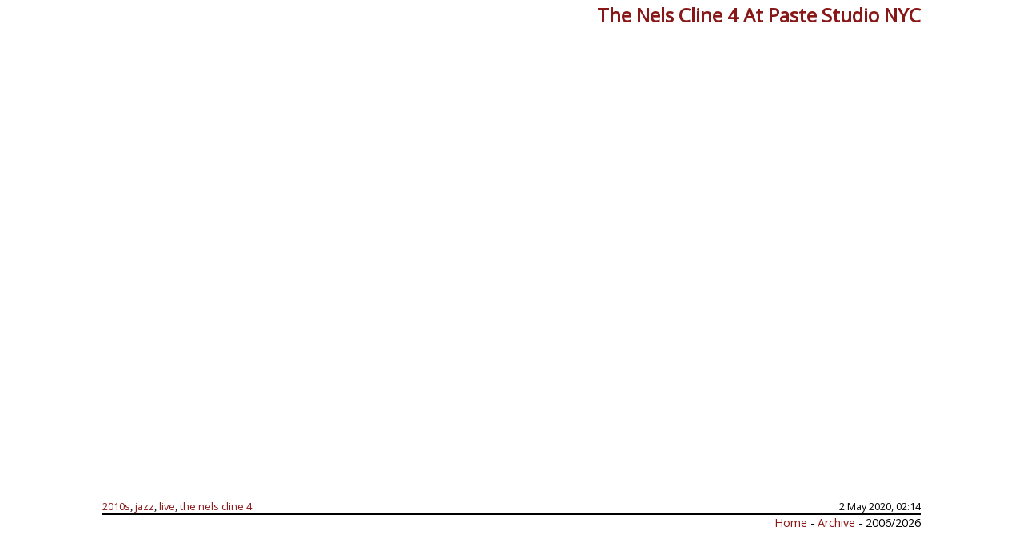

--- FILE ---
content_type: text/html; charset=utf-8
request_url: https://mars.fuzzysound.com/?s=etiquetas&t=the+nels+cline+4
body_size: 611
content:
<!DOCTYPE html> 
<html lang="en">
<head>
<meta name="description" content="Music Blog">
<meta name="keywords" content="music, video, blog">
<meta name="viewport" content="width=device-width, initial-scale=1.0">
<link rel='stylesheet' type='text/css' href='/css/default.css' />
<title>Etiquetas | Mars</title>
<meta http-equiv="content-type" content="text/html; charset=utf-8" />
<link rel="shortcut icon" href="/favicon.ico" type="image/x-icon" />
</head>
<body>
<div class="container">





<!-- article tag list generator -->
<div id="article">
<h2><a rel="bookmark" href="https://mars.fuzzysound.com/2379/the-nels-cline-4-at-paste-studio-nyc">The Nels Cline 4 At Paste Studio NYC</a></h2>
<div class="video-container">
<iframe  src="https://www.youtube.com/embed/wu_tuy7Lv6E" frameborder="0" allowfullscreen></iframe>
</div>
<div class="info" style="margin-top:.6em;"/>
<a href="https://mars.fuzzysound.com/?s=etiquetas&amp;t=2010s" rel="tag">2010s</a>, 
<a href="https://mars.fuzzysound.com/?s=etiquetas&amp;t=jazz" rel="tag">jazz</a>, 
<a href="https://mars.fuzzysound.com/?s=etiquetas&amp;t=live" rel="tag">live</a>, 
<a href="https://mars.fuzzysound.com/?s=etiquetas&amp;t=the+nels+cline+4" rel="tag">the nels cline 4</a><div id="date"> 2 May 2020, 02:14
</div>
</div>

<!-- article tag list generator -->



<div id="prevnext">
<div id="prev">

</div>
<div id="next">

</div>
</div>






<div class="foot"/>
<div class="footer">
<div style="float:right;"><a href="https://mars.fuzzysound.com">Home</a> - <a href="https://mars.fuzzysound.com/index.php?s=archive">Archive </a>- 2006/2026</div>
</div>
</div>
</div>
</body>
</html>

--- FILE ---
content_type: text/css
request_url: https://mars.fuzzysound.com/css/default.css
body_size: 360
content:
@import url('https://fonts.googleapis.com/css?family=Open+Sans');
*{margin:0;padding:0}
body{background:white}

.container {margin-left:auto;margin-right:auto}
.main,.foot{margin-left:auto;margin-right:auto}

#article{margin-bottom:0.2em;padding-bottom:0}
@media (min-width: 1401px) {
.container {width:55%}
.info{font-size:.9em;border-bottom: 1px solid}
.footer{font-size: .9em}
}

@media (min-width: 1201px) and (max-width: 1400px){
.container {width:80%}
.info{font-size:.8em;border-bottom: 1px solid}
.footer{font-size: .9em}
}

@media (max-width: 1200px) {
.container {width:98%}
.info{font-size:.7em;border-bottom: 1px solid}
.footer{font-size: .8em}
}

#prevnext{font-size:3em;float:left;width:100%;border-bottom: 1px solid black}
#prev{float:left}
#next{float:right}
.info #date{text-align:right;float:right}
h2{margin:0;margin-bottom:0.2em;margin-top:.1em;text-align:right;width:100%}
a,.footer,#date,p{font-family: 'Open Sans', sans-serif;color: black}
a, a:link, a:visited, a:active {color: #881717;text-decoration: none}
a>img{border:0}
a:hover{color:red}

.video-container {
	position:relative;
	padding-bottom:56.25%;
	padding-top:0;
	height:0;
	overflow:hidden;
        margin-top:.2em;
        margin-left:auto;
        margin-right:auto;
}
.video-container iframe, .video-container object, .video-container embed {
	position:absolute;
	top:0;
	left:0;
	width:100%;
	height:100%;
        margin-left:auto;
        margin-right:auto;
}

